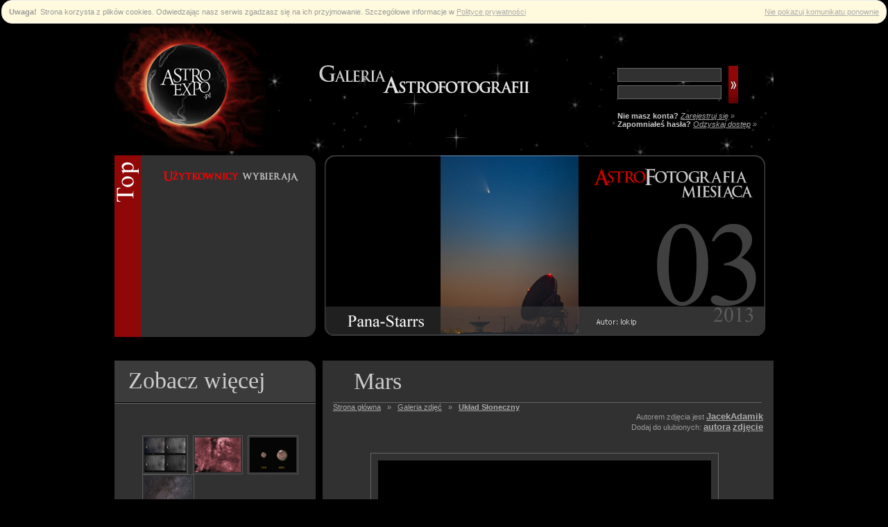

--- FILE ---
content_type: text/html
request_url: http://astroexpo.pl/?module=Photo&func=fullview&id_photo=5428
body_size: 15223
content:
 <script type="text/javascript" src="/js/cookiealert.js"></script>
<!DOCTYPE html PUBLIC "-//W3C//DTD XHTML 1.0 Strict//EN" "http://www.w3.org/TR/xhtml1/DTD/xhtml1-strict.dtd">
<html xmlns="http://www.w3.org/1999/xhtml" xml:lang="pl" lang="pl">
  <head>
    <meta http-equiv="Content-type" content="text/html; charset=UTF-8" />
    <META HTTP-EQUIV="CACHE-CONTROL" CONTENT="NO-CACHE">
    <META HTTP-EQUIV="CONTENT-LANGUAGE" CONTENT="pl">
    <META NAME="COPYRIGHT" CONTENT="&copy; 2008 AstroExpo.pl">
    <META HTTP-EQUIV="PRAGMA" CONTENT="NO-CACHE">
    <meta http-equiv="revisit-after" content="1 day"> 
    <META NAME="robots" content="index,follow"> 
    <meta lang="pl" name="description" content="Galeria Astrofotografii"
    <meta lang="pl" name="keywords" content="Planeta - Mars Newton 317/1490  Celestron NexImage Paralaktyczny astro fotografia astronomia wystawa">
    <link href="http://astroexpo.pl/themes/pdz/css/ae.css" rel="stylesheet" type="text/css">
    <link rel="shortcut icon" href="/favicon.ico" type="image/x-icon">
    <title>Planeta - Mars Newton 317/1490  Celestron NexImage Paralaktyczny</title>
  </head>
  <body>
    <div id="pageBg">
    <div>
        <center><!--<a href="http://www.astronomia.slupsk.pl/Kalendarz_2011.aspx" target="_blank"><img src="http://astroexpo.pl/themes/pdz/images/banner/baner_800_black.jpg"></a>//--></center>         
      </div>

      <div id="main">
      <div id="top">


          <div id="logo">
            <img id="logoImage" src="http://astroexpo.pl/themes/pdz/images/logo.jpg" usemap="#topMap" alt="AstroExpo.pl" />
            <map name="topMap">
              <area shape="rect" coords="10, 10, 212, 180" href="index.php" alt="AstroExpo.pl" />
            </map>
          </div> 
          <div id="bannerTop">
            <img id="bannerImage" src="http://astroexpo.pl/themes/pdz/images/banner.gif" alt="Galeria Astrofotografii" />
          </div> 

          <div id="blockU"">
              <form id="loginPanel" method="post" name="f1" action="index.php">
    <fieldset>
     <table><tr><td>
      <input class="input" name="entered_login" type="text" /><br />
      <input class="input" name="entered_password" type="password" />
     </td><td>
      <input class="submit" type="image" src="http://astroexpo.pl/themes/pdz/images/button_login.jpg" />
     </td></tr></table>
     </fieldset>
    <div><b>Nie masz konta?</b> <em><a href="?module=Rejestracja&func=regform">Zarejestruj się</a> &raquo;</em></div>
    <div><b>Zapomniałeś hasła?</b> <em><a href="?module=Haslo&func=remind">Odzyskaj dostęp</a> &raquo;</em></div>
    <input type="hidden" name="module" value="Photo">
    <input type="hidden" name="func" value="myphotolist">
    <input type="hidden" name="borderStyle" value="">
   </form>
          </div>
        </div>
        <div class="clear"></div>
        <div id="blockT1">
         <div id="left">
<div id="leftRed">
  <div id="leftBlockHeaderRed"><img src="/themes/pdz/images/users_choice.gif"></div>
  <div id="leftBlockContentRed"> 
        </div>
  <div id="leftBlockFooterRed"></div>
</div>
</div>

<div id="winner">
 <a href="index.php?module=Photo&func=halloffame"><img src="/themes/pdz/images/showcase/photomonth.jpg"></a>
</div>
        </div>
        <div class="clear"></div>
        <div id="blockT2">
         
        </div>
        <div class="clear"></div>

        <div id="content">
            <div id="left">
              <div id="leftBlock">
  <div id="leftBlockHeader">
   Zobacz więcej
  </div>
  <div id="leftBlockContent"> 
       <div class="randomPhoto">
     <ul>
     <li>
             <a href="?module=Photo&func=fullview&id_photo=1463">
          <img class="imgBorderSmall" src="uploads/photo/thumb_1463.jpg"/>
          <span></span></a>
     
             <a href="?module=Photo&func=fullview&id_photo=395">
          <img class="imgBorderSmall" src="uploads/photo/thumb_395.jpg"/>
          <span></span></a>
     
             <a href="?module=Photo&func=fullview&id_photo=4452">
          <img class="imgBorderSmall" src="uploads/photo/thumb_4452.jpg"/>
          <span></span></a>
     
             <a href="?module=Photo&func=fullview&id_photo=3178">
          <img class="imgBorderSmall" src="uploads/photo/thumb_3178.jpg"/>
          <span></span></a>
     
          </li>	
    </ul>
    </div>


  </div>
</div><div id="leftBlock">
  <div id="leftBlockHeader">
   Komentarze
  </div>
  <div id="leftBlockContent"> 
       <ul class="newComments">
          <li>
        <a href="?module=Photo&func=fullview&id_photo=5467">
          <img class="imgBorderSmall" src="uploads/photo/thumb_5467.jpg"/>
          <span>Fajna fotka, ale jakby trochę nie ostra, plejady zresztą też ?</span></a>
     </li>
          <li>
        <a href="?module=Photo&func=fullview&id_photo=5452">
          <img class="imgBorderSmall" src="uploads/photo/thumb_5452.jpg"/>
          <span>Fajna galaktyczka</span></a>
     </li>
          <li>
        <a href="?module=Photo&func=fullview&id_photo=5367">
          <img class="imgBorderSmall" src="uploads/photo/thumb_5367.jpg"/>
          <span>Wiem jaki jest powód podwójnego spajka. Chyba w tym roku to zrobię</span></a>
     </li>
          <li>
        <a href="?module=Photo&func=fullview&id_photo=5383">
          <img class="imgBorderSmall" src="uploads/photo/thumb_5383.jpg"/>
          <span>Fajny fajny taki "mięciutki" :) Podoba mi się.</span></a>
     </li>
     	
    </ul>


  </div>
</div><div id="leftBlock">
  <div id="leftBlockHeader">
   Galeria
  </div>
  <div id="leftBlockContent"> 
       <ul class="menu">
    <li><a href="?module=Photo&func=bycategory&category=1">Droga mleczna</a></li>
    <li><a href="?module=Photo&func=bycategory&category=2">Galaktyki</a></li>
    <li><a href="?module=Photo&func=bycategory&category=3">Gromady kuliste</a></li>
    <li><a href="?module=Photo&func=bycategory&category=4">Gromady otwarte</a></li>
    <li><a href="?module=Photo&func=bycategory&category=5">Gwiazdy</a></li>
    <li><a href="?module=Photo&func=bycategory&category=6">Komety</a></li>
    <li><a href="?module=Photo&func=bycategory&category=7">Mgławice</a></li>
    <li><a href="?module=Photo&func=bycategory&category=11">Szerokie ujęcie</a></li>
    <li><a href="?module=Photo&func=bycategory&category=8">Układ Słoneczny</a></li>
    <li><a href="?module=Photo&func=bycategory&category=10">Zjawiska</a></li>
        <li><a href="?module=Photo&func=bycategory">wszystkie &raquo;</a></li>
    </ul>
    
    <div id="searchCriteria">
    <form action='index.php' method="get"">
    <div id='searchPhotoButton'><input type='image' src="themes/pdz/images/searchphotobutton.jpg"></div>
    Obiekt:<br>
    <select name="selected_object" class="photosearch">
<option label=" " value="0"> </option>
<option label="Abell1656" value="465">Abell1656</option>
<option label="Barnard 142 i 143" value="516">Barnard 142 i 143</option>
<option label="Burza" value="468">Burza</option>
<option label="Ced214" value="699">Ced214</option>
<option label="Chmura" value="701">Chmura</option>
<option label="Collinder 339" value="667">Collinder 339</option>
<option label="Cr399" value="503">Cr399</option>
<option label="Discovery" value="652">Discovery</option>
<option label="Droga Mleczna" value="453">Droga Mleczna</option>
<option label="Endeavour" value="635">Endeavour</option>
<option label="Gamma Cygni" value="664">Gamma Cygni</option>
<option label="Gwiazda-Albireo" value="467">Gwiazda-Albireo</option>
<option label="Gwiazda-Arktur" value="614">Gwiazda-Arktur</option>
<option label="Gwiazda-Capella" value="454">Gwiazda-Capella</option>
<option label="Gwiazda-Chi Cyg" value="463">Gwiazda-Chi Cyg</option>
<option label="Gwiazda-Polarna" value="489">Gwiazda-Polarna</option>
<option label="Gwiazda-Sadr" value="491">Gwiazda-Sadr</option>
<option label="Gwiazda-Wega" value="629">Gwiazda-Wega</option>
<option label="Gwiazdozbiory zimowe" value="606">Gwiazdozbiory zimowe</option>
<option label="Gwiazdozbiór-Byk" value="589">Gwiazdozbiór-Byk</option>
<option label="Gwiazdozbiór-Cefeusz" value="522">Gwiazdozbiór-Cefeusz</option>
<option label="Gwiazdozbiór-Crux" value="470">Gwiazdozbiór-Crux</option>
<option label="Gwiazdozbiór-Kasiopea" value="558">Gwiazdozbiór-Kasiopea</option>
<option label="Gwiazdozbiór-Lew" value="676">Gwiazdozbiór-Lew</option>
<option label="Gwiazdozbiór-Lisek" value="523">Gwiazdozbiór-Lisek</option>
<option label="Gwiazdozbiór-Lutnia" value="512">Gwiazdozbiór-Lutnia</option>
<option label="Gwiazdozbiór-Łabędź" value="449">Gwiazdozbiór-Łabędź</option>
<option label="Gwiazdozbiór-Orion" value="448">Gwiazdozbiór-Orion</option>
<option label="Gwiazdozbiór-Perseusz" value="562">Gwiazdozbiór-Perseusz</option>
<option label="Gwiazdozbiór-Skorpion" value="547">Gwiazdozbiór-Skorpion</option>
<option label="Gwiazdozbiór-Strzelec" value="508">Gwiazdozbiór-Strzelec</option>
<option label="Gwiazdozbiór-Wielka Niedźwiedzic" value="518">Gwiazdozbiór-Wielka Niedźwiedzic</option>
<option label="Gwiazdozbiór-Wielki Pies" value="587">Gwiazdozbiór-Wielki Pies</option>
<option label="Gwiazdy" value="609">Gwiazdy</option>
<option label="Halo słoneczne" value="702">Halo słoneczne</option>
<option label="Hiady" value="578">Hiady</option>
<option label="IC1318" value="498">IC1318</option>
<option label="IC1396-Elephant Trunk" value="2">IC1396-Elephant Trunk</option>
<option label="IC1613" value="3">IC1613</option>
<option label="IC1795" value="661">IC1795</option>
<option label="IC1805-Heart Nebula" value="4">IC1805-Heart Nebula</option>
<option label="IC1805-IC1848" value="441">IC1805-IC1848</option>
<option label="IC1848-Soul Nebula" value="5">IC1848-Soul Nebula</option>
<option label="IC2118" value="612">IC2118</option>
<option label="IC342" value="13">IC342</option>
<option label="IC348" value="14">IC348</option>
<option label="IC405" value="551">IC405</option>
<option label="IC410" value="688">IC410</option>
<option label="IC417" value="16">IC417</option>
<option label="IC434-Horsehead Nebula" value="17">IC434-Horsehead Nebula</option>
<option label="IC443" value="18">IC443</option>
<option label="IC5070" value="497">IC5070</option>
<option label="IC5146-Cocoon Nebula" value="22">IC5146-Cocoon Nebula</option>
<option label="IC59-Gamma Cas Nebula" value="24">IC59-Gamma Cas Nebula</option>
<option label="IC63" value="25">IC63</option>
<option label="Inne" value="524">Inne</option>
<option label="Iridium" value="507">Iridium</option>
<option label="ISS" value="486">ISS</option>
<option label="ISS &amp; Atlantis" value="683">ISS &amp; Atlantis</option>
<option label="ISS &amp; ATV" value="536">ISS &amp; ATV</option>
<option label="ISS &amp; ENDEAVOUR" value="567">ISS &amp; ENDEAVOUR</option>
<option label="Jowisz i Merkury" value="592">Jowisz i Merkury</option>
<option label="Jowisz i Wenus" value="568">Jowisz i Wenus</option>
<option label="Kometa 17P/Holmes" value="447">Kometa 17P/Holmes</option>
<option label="Kometa 73P/Schwassmann-Wachmann" value="444">Kometa 73P/Schwassmann-Wachmann</option>
<option label="Kometa C/2004 Q2 Machholz" value="459">Kometa C/2004 Q2 Machholz</option>
<option label="Kometa C/2006 M4-Swan" value="445">Kometa C/2006 M4-Swan</option>
<option label="Kometa C/2006 P1 McNaught " value="458">Kometa C/2006 P1 McNaught </option>
<option label="Kometa C/2006 V Z 13" value="462">Kometa C/2006 V Z 13</option>
<option label="Kometa C/2007 N3 Lulin" value="600">Kometa C/2007 N3 Lulin</option>
<option label="Kometa Hale-Bopp" value="607">Kometa Hale-Bopp</option>
<option label="Kometa Ikea-Zhang" value="608">Kometa Ikea-Zhang</option>
<option label="Księżyc" value="439">Księżyc</option>
<option label="Księżyc - zaćmienie" value="546">Księżyc - zaćmienie</option>
<option label="Księżyc i Jowisz" value="495">Księżyc i Jowisz</option>
<option label="Księżyc i M44" value="492">Księżyc i M44</option>
<option label="Księżyc i M45" value="554">Księżyc i M45</option>
<option label="Księżyc i Mars" value="474">Księżyc i Mars</option>
<option label="Księżyc i Merkury" value="566">Księżyc i Merkury</option>
<option label="Księżyc i samolot" value="526">Księżyc i samolot</option>
<option label="Księżyc i Saturn" value="471">Księżyc i Saturn</option>
<option label="Księżyc i Wenus" value="519">Księżyc i Wenus</option>
<option label="Księżyc, Jowisz i Merkury" value="570">Księżyc, Jowisz i Merkury</option>
<option label="Księżyc, Merkury i M45" value="622">Księżyc, Merkury i M45</option>
<option label="Księżyc, Wenus i Jowisz" value="569">Księżyc, Wenus i Jowisz</option>
<option label="Księżyc, Wenus i Merkury" value="710">Księżyc, Wenus i Merkury</option>
<option label="Kwazar QSO 0957+561" value="487">Kwazar QSO 0957+561</option>
<option label="LDN 1620" value="479">LDN 1620</option>
<option label="Leo Triplett - M65, M66, NGC3628" value="476">Leo Triplett - M65, M66, NGC3628</option>
<option label="Łuki Gwiazd" value="525">Łuki Gwiazd</option>
<option label="M1-Crab Nebula" value="46">M1-Crab Nebula</option>
<option label="M10" value="26">M10</option>
<option label="M100" value="27">M100</option>
<option label="M101" value="28">M101</option>
<option label="M104-Sombrero Galaxy" value="30">M104-Sombrero Galaxy</option>
<option label="M105" value="31">M105</option>
<option label="M106" value="32">M106</option>
<option label="M108" value="34">M108</option>
<option label="M109" value="35">M109</option>
<option label="M11-Wild Duck" value="37">M11-Wild Duck</option>
<option label="M110" value="36">M110</option>
<option label="M12" value="38">M12</option>
<option label="M13-Great Cluster in Hercules" value="39">M13-Great Cluster in Hercules</option>
<option label="M15" value="41">M15</option>
<option label="M16-Eagle Nebula" value="42">M16-Eagle Nebula</option>
<option label="M17-Omega Nebula" value="43">M17-Omega Nebula</option>
<option label="M2" value="47">M2</option>
<option label="M20-Trifid Nebula" value="48">M20-Trifid Nebula</option>
<option label="M22" value="50">M22</option>
<option label="M27-Dumbbell Nebula" value="55">M27-Dumbbell Nebula</option>
<option label="M3" value="58">M3</option>
<option label="M3, M5, M13, M92" value="627">M3, M5, M13, M92</option>
<option label="M31-Andromeda Galaxy" value="60">M31-Andromeda Galaxy</option>
<option label="M33-Triangulum Galaxy" value="62">M33-Triangulum Galaxy</option>
<option label="M34" value="63">M34</option>
<option label="M35" value="64">M35</option>
<option label="M37" value="66">M37</option>
<option label="M38" value="67">M38</option>
<option label="M39" value="68">M39</option>
<option label="M42 i IC434" value="460">M42 i IC434</option>
<option label="M42-Great Nebula in Orion" value="71">M42-Great Nebula in Orion</option>
<option label="M44" value="73">M44</option>
<option label="M45-Pleiades" value="74">M45-Pleiades</option>
<option label="M47" value="76">M47</option>
<option label="M5" value="79">M5</option>
<option label="M51-Whirlpool Galaxy" value="81">M51-Whirlpool Galaxy</option>
<option label="M52" value="82">M52</option>
<option label="M53" value="83">M53</option>
<option label="M56" value="86">M56</option>
<option label="M57-Ring Nebula" value="87">M57-Ring Nebula</option>
<option label="M63-Sunflower Galaxy" value="93">M63-Sunflower Galaxy</option>
<option label="M64-Blackeye Galaxy " value="94">M64-Blackeye Galaxy </option>
<option label="M65" value="95">M65</option>
<option label="M67" value="97">M67</option>
<option label="M71" value="103">M71</option>
<option label="M76-Little Dumbbell" value="108">M76-Little Dumbbell</option>
<option label="M78" value="110">M78</option>
<option label="M8 + M20" value="527">M8 + M20</option>
<option label="M8-Lagoon Nebula" value="122">M8-Lagoon Nebula</option>
<option label="M81" value="690">M81</option>
<option label="M81 &amp; M82" value="450">M81 &amp; M82</option>
<option label="M81-Bode&#039;s Nebula" value="113">M81-Bode&#039;s Nebula</option>
<option label="M82" value="114">M82</option>
<option label="M92" value="126">M92</option>
<option label="M94" value="128">M94</option>
<option label="M95, M96" value="611">M95, M96</option>
<option label="M96" value="130">M96</option>
<option label="M97-Owl Nebula" value="131">M97-Owl Nebula</option>
<option label="Markarian Chain" value="490">Markarian Chain</option>
<option label="Mars, Wenus i NLC" value="643">Mars, Wenus i NLC</option>
<option label="Melotte 15" value="456">Melotte 15</option>
<option label="Merkury i M45" value="542">Merkury i M45</option>
<option label="Meteory" value="511">Meteory</option>
<option label="NGC 2261" value="483">NGC 2261</option>
<option label="NGC 6820" value="678">NGC 6820</option>
<option label="NGC 7762 i NGC 7822" value="482">NGC 7762 i NGC 7822</option>
<option label="NGC104" value="533">NGC104</option>
<option label="NGC1499-California Nebula" value="151">NGC1499-California Nebula</option>
<option label="NGC2024-Flame nebula" value="184">NGC2024-Flame nebula</option>
<option label="NGC2070" value="532">NGC2070</option>
<option label="NGC2174" value="422">NGC2174</option>
<option label="NGC2175" value="188">NGC2175</option>
<option label="NGC2237-Rosette" value="190">NGC2237-Rosette</option>
<option label="NGC2264-Christmas Tree" value="193">NGC2264-Christmas Tree</option>
<option label="NGC281-Pacman" value="222">NGC281-Pacman</option>
<option label="NGC2903" value="225">NGC2903</option>
<option label="NGC3718" value="620">NGC3718</option>
<option label="NGC4565" value="263">NGC4565</option>
<option label="NGC457" value="264">NGC457</option>
<option label="NGC4631" value="267">NGC4631</option>
<option label="NGC4725" value="272">NGC4725</option>
<option label="NGC5128" value="281">NGC5128</option>
<option label="NGC5139-Omega Centauri" value="282">NGC5139-Omega Centauri</option>
<option label="NGC5907" value="294">NGC5907</option>
<option label="NGC6633" value="355">NGC6633</option>
<option label="NGC6781" value="367">NGC6781</option>
<option label="NGC6826-Blinking planetary" value="374">NGC6826-Blinking planetary</option>
<option label="NGC6888" value="550">NGC6888</option>
<option label="NGC6946" value="384">NGC6946</option>
<option label="NGC6960-Crescend" value="385">NGC6960-Crescend</option>
<option label="NGC6960+6992" value="543">NGC6960+6992</option>
<option label="NGC6990-Veil" value="386">NGC6990-Veil</option>
<option label="NGC6992-Network Nebula" value="387">NGC6992-Network Nebula</option>
<option label="NGC7000-North America Nebula" value="388">NGC7000-North America Nebula</option>
<option label="NGC7008" value="389">NGC7008</option>
<option label="NGC7009-Saturn Nebula" value="390">NGC7009-Saturn Nebula</option>
<option label="NGC7023" value="391">NGC7023</option>
<option label="NGC7048" value="674">NGC7048</option>
<option label="NGC7293-Helix Nebula" value="397">NGC7293-Helix Nebula</option>
<option label="NGC7331" value="398">NGC7331</option>
<option label="NGC7380" value="399">NGC7380</option>
<option label="NGC7635-Bubble Nebula" value="401">NGC7635-Bubble Nebula</option>
<option label="NGC7662-Blue Snowball" value="402">NGC7662-Blue Snowball</option>
<option label="NGC869/NGC884-Double Cluster" value="407">NGC869/NGC884-Double Cluster</option>
<option label="NGC891" value="530">NGC891</option>
<option label="Niebo " value="535">Niebo </option>
<option label="Obłoki srebrzyste" value="544">Obłoki srebrzyste</option>
<option label="Planeta - Jowisz" value="509">Planeta - Jowisz</option>
<option label="Planeta - Mars" value="654">Planeta - Mars</option>
<option label="Planeta - Mars &amp; Saturn" value="514">Planeta - Mars &amp; Saturn</option>
<option label="Planeta - Merkury" value="455">Planeta - Merkury</option>
<option label="Planeta - Neptun" value="640">Planeta - Neptun</option>
<option label="Planeta - Saturn" value="466">Planeta - Saturn</option>
<option label="Planeta - Uran" value="575">Planeta - Uran</option>
<option label="Planeta - Wenus" value="588">Planeta - Wenus</option>
<option label="Planeta - Wenus i Merkury" value="707">Planeta - Wenus i Merkury</option>
<option label="Planeta karłowata 2003 UB313" value="485">Planeta karłowata 2003 UB313</option>
<option label="Satellites" value="670">Satellites</option>
<option label="Sh-2 157" value="481">Sh-2 157</option>
<option label="Sh2-155" value="541">Sh2-155</option>
<option label="SH2-171" value="414">SH2-171</option>
<option label="Shenzhou VI" value="484">Shenzhou VI</option>
<option label="Simeis 147 (SH2-240)" value="480">Simeis 147 (SH2-240)</option>
<option label="Słońce" value="461">Słońce</option>
<option label="Słońce - Zaćmienie" value="517">Słońce - Zaćmienie</option>
<option label="Słońce i Merkury" value="475">Słońce i Merkury</option>
<option label="Słońce i Wenus" value="469">Słońce i Wenus</option>
<option label="Słońce poboczne" value="442">Słońce poboczne</option>
<option label="Tęcza" value="556">Tęcza</option>
<option label="Układ Słoneczny" value="634">Układ Słoneczny</option>
<option label="VDB 141" value="665">VDB 141</option>
<option label="VDB142" value="464">VDB142</option>
<option label="VDB152" value="446">VDB152</option>
<option label="Virgo Cluster" value="618">Virgo Cluster</option>
<option label="Wenus i M45" value="472">Wenus i M45</option>
<option label="Zorza Polarna" value="528">Zorza Polarna</option>
<option label="Zorza wulkaniczna " value="693">Zorza wulkaniczna </option>
</select>

    <br>
    Teleskop:<br>
    <select name="selected_teleskop" class="photosearch">
<option label=" " value="0"> </option>
<option label="10&quot; f5 Newton" value="1">10&quot; f5 Newton</option>
<option label="200mm 5.6" value="139">200mm 5.6</option>
<option label="Alamak 150/1500 " value="493">Alamak 150/1500 </option>
<option label="Aparat cyfrowy" value="442">Aparat cyfrowy</option>
<option label="ASA 12&#039; F3.8" value="2">ASA 12&#039; F3.8</option>
<option label="Astrokrak 6&quot;" value="422">Astrokrak 6&quot;</option>
<option label="Astrosib 250" value="412">Astrosib 250</option>
<option label="AstroTech A&amp;M RC 10&quot; " value="460">AstroTech A&amp;M RC 10&quot; </option>
<option label="AstroTech AT66ED 66mm" value="148">AstroTech AT66ED 66mm</option>
<option label="AstroTech AT80ED 80mm" value="145">AstroTech AT80ED 80mm</option>
<option label="ATM 50/180" value="185">ATM 50/180</option>
<option label="BAJ/ Newton 400 mm" value="394">BAJ/ Newton 400 mm</option>
<option label="BK1206" value="483">BK1206</option>
<option label="Brak" value="115">Brak</option>
<option label="Bresser 1200/127" value="4">Bresser 1200/127</option>
<option label="Bresser 130/1000N" value="351">Bresser 130/1000N</option>
<option label="Bresser Messier 152/760 Petzwal" value="515">Bresser Messier 152/760 Petzwal</option>
<option label="Bresser N-150" value="366">Bresser N-150</option>
<option label="Bresser Pegasus 130" value="7">Bresser Pegasus 130</option>
<option label="Canon EF 17-40/4.0 L" value="156">Canon EF 17-40/4.0 L</option>
<option label="Canon EF 200mm F/2.8L II USM" value="341">Canon EF 200mm F/2.8L II USM</option>
<option label="Canon EF 28-200" value="480">Canon EF 28-200</option>
<option label="Canon EF 28-80/3,5" value="234">Canon EF 28-80/3,5</option>
<option label="Canon EF 50/1,4" value="124">Canon EF 50/1,4</option>
<option label="Canon EF 55-250" value="520">Canon EF 55-250</option>
<option label="Canon EF 70-200 /4 IS" value="312">Canon EF 70-200 /4 IS</option>
<option label="Canon EF 70-200/2.8L" value="153">Canon EF 70-200/2.8L</option>
<option label="Canon EF 70-200/4L" value="9">Canon EF 70-200/4L</option>
<option label="Canon EF 75-300 4-5.6" value="324">Canon EF 75-300 4-5.6</option>
<option label="Canon EF 85/1.8" value="168">Canon EF 85/1.8</option>
<option label="Canon EF100/2,8 Macro" value="126">Canon EF100/2,8 Macro</option>
<option label="Canon EF300F4+EF1.4X" value="499">Canon EF300F4+EF1.4X</option>
<option label="Canon EFS 10-22 / 3.5 - 4.5 USM" value="354">Canon EFS 10-22 / 3.5 - 4.5 USM</option>
<option label="Canon EFS 18-55 KIT" value="214">Canon EFS 18-55 KIT</option>
<option label="Canon EFS 55/250 IS" value="532">Canon EFS 55/250 IS</option>
<option label="Canon EFS18-55" value="349">Canon EFS18-55</option>
<option label="Canon IS 17-55/2,8" value="203">Canon IS 17-55/2,8</option>
<option label="Canon IS 17-85" value="144">Canon IS 17-85</option>
<option label="Celestron 80ED" value="12">Celestron 80ED</option>
<option label="Celestron AstroMaster 114EQ" value="456">Celestron AstroMaster 114EQ</option>
<option label="Celestron AstroMaster 130EQ" value="445">Celestron AstroMaster 130EQ</option>
<option label="Celestron C6N" value="14">Celestron C6N</option>
<option label="Celestron C8N" value="15">Celestron C8N</option>
<option label="Celestron Nextar 4 " value="478">Celestron Nextar 4 </option>
<option label="Celestron Powerseeker 114EQ" value="278">Celestron Powerseeker 114EQ</option>
<option label="Celestron SCT 8&quot;" value="334">Celestron SCT 8&quot;</option>
<option label="Coronado PST" value="16">Coronado PST</option>
<option label="Falcon 500mm f/6.3" value="469">Falcon 500mm f/6.3</option>
<option label="Faulkes Telescope - Hawaje" value="400">Faulkes Telescope - Hawaje</option>
<option label="Flektogon Zeiss 35/2.4" value="19">Flektogon Zeiss 35/2.4</option>
<option label="Helios 44M-4" value="271">Helios 44M-4</option>
<option label="Intes Mak 6&quot;" value="20">Intes Mak 6&quot;</option>
<option label="Jupiter 135/3.5 MC" value="158">Jupiter 135/3.5 MC</option>
<option label="Jupiter 135/4" value="162">Jupiter 135/4</option>
<option label="Jupiter 200/4" value="22">Jupiter 200/4</option>
<option label="Jupiter 21M 4/200" value="202">Jupiter 21M 4/200</option>
<option label="Kiev 6, Wolna 80mm" value="110">Kiev 6, Wolna 80mm</option>
<option label="Leica" value="266">Leica</option>
<option label="MAF 28-75/2.8" value="232">MAF 28-75/2.8</option>
<option label="MAK 127/1540" value="386">MAK 127/1540</option>
<option label="Mak 150/2700" value="315">Mak 150/2700</option>
<option label="Mak 182/2700" value="473">Mak 182/2700</option>
<option label="Mak150/1800" value="533">Mak150/1800</option>
<option label="Maksutow 90mm f/5,6" value="342">Maksutow 90mm f/5,6</option>
<option label="Mamiya standard 90mm" value="109">Mamiya standard 90mm</option>
<option label="Meade ETX125" value="24">Meade ETX125</option>
<option label="Meade LX 200 10&quot;" value="26">Meade LX 200 10&quot;</option>
<option label="Meade LX200 8&quot;" value="286">Meade LX200 8&quot;</option>
<option label="MESSIER R-152S" value="512">MESSIER R-152S</option>
<option label="Messier R127S" value="233">Messier R127S</option>
<option label="Mir 1-B" value="238">Mir 1-B</option>
<option label="Mizar 110" value="378">Mizar 110</option>
<option label="MTO 11CA 1000/10" value="34">MTO 11CA 1000/10</option>
<option label="MTO ZM-5A 8/500" value="129">MTO ZM-5A 8/500</option>
<option label="Newton 185/900" value="475">Newton 185/900</option>
<option label="Newton 200/1000" value="319">Newton 200/1000</option>
<option label="Newton 200/2000" value="179">Newton 200/2000</option>
<option label="Newton 205/1158mm" value="431">Newton 205/1158mm</option>
<option label="Newton 235/1200" value="513">Newton 235/1200</option>
<option label="Newton 250/1250" value="140">Newton 250/1250</option>
<option label="Newton 317/1490 " value="184">Newton 317/1490 </option>
<option label="Newton 500/2350" value="133">Newton 500/2350</option>
<option label="Nikkor 18-105mm ED" value="327">Nikkor 18-105mm ED</option>
<option label="Nikkor 18-200 ED" value="391">Nikkor 18-200 ED</option>
<option label="Nikkor 18-55mm ED KIT" value="36">Nikkor 18-55mm ED KIT</option>
<option label="Nikkor 18-70 DX" value="279">Nikkor 18-70 DX</option>
<option label="Nikkor 180 ED" value="37">Nikkor 180 ED</option>
<option label="Nikkor 180mm 2.8 AF ED" value="528">Nikkor 180mm 2.8 AF ED</option>
<option label="Nikkor 24-70 AF-S/2.8" value="340">Nikkor 24-70 AF-S/2.8</option>
<option label="Nikkor 28-105" value="298">Nikkor 28-105</option>
<option label="nikkor 35mm/2.0" value="523">nikkor 35mm/2.0</option>
<option label="Nikkor 50mm/1,8 " value="125">Nikkor 50mm/1,8 </option>
<option label="Nikkor 55-200 ED" value="388">Nikkor 55-200 ED</option>
<option label="Nikkor 70-300" value="508">Nikkor 70-300</option>
<option label="Nikkor 85mm 1.8 AF ED" value="529">Nikkor 85mm 1.8 AF ED</option>
<option label="Nikkor AF 50/1.4 D" value="447">Nikkor AF 50/1.4 D</option>
<option label="Nikkor zoom ED 8.9-71.2 mm" value="302">Nikkor zoom ED 8.9-71.2 mm</option>
<option label="Obiektyw kompaktu" value="163">Obiektyw kompaktu</option>
<option label="Obiektyw Nikon" value="336">Obiektyw Nikon</option>
<option label="Olympus 14-45mm (28-90mm)" value="161">Olympus 14-45mm (28-90mm)</option>
<option label="Olympus 70-300 (140-600)" value="389">Olympus 70-300 (140-600)</option>
<option label="Olympus ED 14-42mm " value="458">Olympus ED 14-42mm </option>
<option label="Olympus SP550UZ" value="377">Olympus SP550UZ</option>
<option label="Orion 120ED" value="41">Orion 120ED</option>
<option label="Orion 80ED" value="42">Orion 80ED</option>
<option label="Orion Sky View  Mak 127" value="43">Orion Sky View  Mak 127</option>
<option label="Orion UK AG12" value="434">Orion UK AG12</option>
<option label="Pancolar 50/1.8" value="199">Pancolar 50/1.8</option>
<option label="Peleng 8/3.5 Rybie Oko" value="44">Peleng 8/3.5 Rybie Oko</option>
<option label="Pentacon 135/2,8" value="157">Pentacon 135/2,8</option>
<option label="Pentacon 135/4" value="370">Pentacon 135/4</option>
<option label="Pentacon 200/4" value="46">Pentacon 200/4</option>
<option label="Pentacon 4/300" value="47">Pentacon 4/300</option>
<option label="Pentacon 50/1.8" value="48">Pentacon 50/1.8</option>
<option label="Pentacon MC 135/2.8" value="49">Pentacon MC 135/2.8</option>
<option label="Pentacon MC 29/2.8" value="495">Pentacon MC 29/2.8</option>
<option label="Pentax FA 35/2" value="428">Pentax FA 35/2</option>
<option label="PS S2 IS" value="267">PS S2 IS</option>
<option label="Refraktor 60/415" value="152">Refraktor 60/415</option>
<option label="Refraktor 80/1000" value="435">Refraktor 80/1000</option>
<option label="Rubinar 1000/10" value="52">Rubinar 1000/10</option>
<option label="Rubinar 300/4.5" value="53">Rubinar 300/4.5</option>
<option label="Rubinar 500/5.6" value="54">Rubinar 500/5.6</option>
<option label="SCT 8&quot;" value="339">SCT 8&quot;</option>
<option label="Sigma 1.4 30mm" value="369">Sigma 1.4 30mm</option>
<option label="Sigma 1.4 50 mm" value="310">Sigma 1.4 50 mm</option>
<option label="Sigma 10-20" value="240">Sigma 10-20</option>
<option label="Sigma 120-400 APO" value="380">Sigma 120-400 APO</option>
<option label="Sigma 15-30/3.5-4.5" value="518">Sigma 15-30/3.5-4.5</option>
<option label="Sigma 17-70" value="165">Sigma 17-70</option>
<option label="Sigma 170-500 APO" value="280">Sigma 170-500 APO</option>
<option label="Sigma 18-125" value="219">Sigma 18-125</option>
<option label="Sigma 18-200" value="55">Sigma 18-200</option>
<option label="Sigma 300mm/2.8" value="379">Sigma 300mm/2.8</option>
<option label="Sigma 70-300 APO" value="114">Sigma 70-300 APO</option>
<option label="Sky Watcher 100ED" value="57">Sky Watcher 100ED</option>
<option label="Sky Watcher 102/1000" value="58">Sky Watcher 102/1000</option>
<option label="Sky Watcher 110ED " value="485">Sky Watcher 110ED </option>
<option label="Sky Watcher 120ED" value="59">Sky Watcher 120ED</option>
<option label="Sky Watcher 127 Mak" value="60">Sky Watcher 127 Mak</option>
<option label="Sky Watcher 130/650" value="222">Sky Watcher 130/650</option>
<option label="Sky watcher 130/900" value="273">Sky watcher 130/900</option>
<option label="Sky Watcher 150/1000" value="348">Sky Watcher 150/1000</option>
<option label="Sky Watcher 150/750" value="61">Sky Watcher 150/750</option>
<option label="Sky Watcher 200/1000" value="118">Sky Watcher 200/1000</option>
<option label="Sky Watcher 250/1200" value="142">Sky Watcher 250/1200</option>
<option label="Sky Watcher 80/400" value="477">Sky Watcher 80/400</option>
<option label="Sky Watcher 80ED" value="62">Sky Watcher 80ED</option>
<option label="Sky Watcher Mak 150" value="63">Sky Watcher Mak 150</option>
<option label="Sky Watcher MAK 90" value="64">Sky Watcher MAK 90</option>
<option label="Sky Watcher SP102 maksutov" value="65">Sky Watcher SP102 maksutov</option>
<option label="Sky Watcher Synta 10&quot;" value="66">Sky Watcher Synta 10&quot;</option>
<option label="Sky Watcher Synta 12&quot;" value="323">Sky Watcher Synta 12&quot;</option>
<option label="Sky Watcher Synta 6&quot;" value="361">Sky Watcher Synta 6&quot;</option>
<option label="Sky Watcher Synta 70/500" value="151">Sky Watcher Synta 70/500</option>
<option label="Sky Watcher Synta 8&quot;" value="67">Sky Watcher Synta 8&quot;</option>
<option label="Sky-watcher 76/700" value="208">Sky-watcher 76/700</option>
<option label="Skylux 70/700" value="68">Skylux 70/700</option>
<option label="Soligor 600/8" value="212">Soligor 600/8</option>
<option label="Soligor MT750" value="69">Soligor MT750</option>
<option label="Soligor MT800" value="70">Soligor MT800</option>
<option label="Sonnar 2,8/180" value="198">Sonnar 2,8/180</option>
<option label="Sony alfa 350" value="498">Sony alfa 350</option>
<option label="Stellarvue 80S LOMO" value="333">Stellarvue 80S LOMO</option>
<option label="Stellarvue NightHawk 80ED" value="289">Stellarvue NightHawk 80ED</option>
<option label="Super Takumar 1:1.4/50" value="221">Super Takumar 1:1.4/50</option>
<option label="SW 80/400" value="457">SW 80/400</option>
<option label="Tair 300/4.5" value="74">Tair 300/4.5</option>
<option label="Takahashi 128FS" value="77">Takahashi 128FS</option>
<option label="Takahashi FS60C" value="79">Takahashi FS60C</option>
<option label="Takahashi FSQ 106" value="80">Takahashi FSQ 106</option>
<option label="Takahashi Mewlon 180" value="81">Takahashi Mewlon 180</option>
<option label="Takahashi Mewlon 210" value="82">Takahashi Mewlon 210</option>
<option label="Takahashi Sky90" value="244">Takahashi Sky90</option>
<option label="Takahashi TOA 130/ reduktor" value="83">Takahashi TOA 130/ reduktor</option>
<option label="Takahashi TOA-150/F5.5" value="368">Takahashi TOA-150/F5.5</option>
<option label="Takahashi TOA130" value="84">Takahashi TOA130</option>
<option label="Takahashi TSA-102S" value="471">Takahashi TSA-102S</option>
<option label="TAŁ 1" value="303">TAŁ 1</option>
<option label="Tał 100RS" value="85">Tał 100RS</option>
<option label="Tał 150" value="86">Tał 150</option>
<option label="Tamron 17-35" value="453">Tamron 17-35</option>
<option label="Tamron 17-50/2.8" value="237">Tamron 17-50/2.8</option>
<option label="Tamron 28-75/2,8" value="409">Tamron 28-75/2,8</option>
<option label="Tamron 55-200" value="385">Tamron 55-200</option>
<option label="Tamron 70-300/4-5.6" value="235">Tamron 70-300/4-5.6</option>
<option label="Tamron 90/2.8" value="352">Tamron 90/2.8</option>
<option label="Taurus 410 " value="257">Taurus 410 </option>
<option label="TEC 140" value="236">TEC 140</option>
<option label="Telefon komórkowy" value="398">Telefon komórkowy</option>
<option label="Teleskop fotometryczny 60cm" value="247">Teleskop fotometryczny 60cm</option>
<option label="TMB 130" value="250">TMB 130</option>
<option label="TMB 6.2/105" value="288">TMB 6.2/105</option>
<option label="Tokina 28-70 f/2,8" value="358">Tokina 28-70 f/2,8</option>
<option label="Tokina 400/6,3" value="155">Tokina 400/6,3</option>
<option label="Tokina ATX 12-24/4" value="147">Tokina ATX 12-24/4</option>
<option label="Tuba optyczna S/C 10&quot;" value="89">Tuba optyczna S/C 10&quot;</option>
<option label="Uniwersał 150/800" value="192">Uniwersał 150/800</option>
<option label="Uniwersał C 200/3500" value="90">Uniwersał C 200/3500</option>
<option label="Vivitar 19-35 2,4-4,5" value="146">Vivitar 19-35 2,4-4,5</option>
<option label="Vivitar 2,5/28" value="216">Vivitar 2,5/28</option>
<option label="Vivitar 200 mm" value="213">Vivitar 200 mm</option>
<option label="Vivitar 300/4.5" value="372">Vivitar 300/4.5</option>
<option label="William Optics Megraz II 80/555" value="488">William Optics Megraz II 80/555</option>
<option label="William Optics ZenithStar 66mm SD Apo" value="94">William Optics ZenithStar 66mm SD Apo</option>
<option label="Zeiss 1000/5.6 " value="95">Zeiss 1000/5.6 </option>
<option label="Zeiss 80/840 semiapo" value="154">Zeiss 80/840 semiapo</option>
<option label="Zeiss Cassegrain - około  200/3000" value="149">Zeiss Cassegrain - około  200/3000</option>
<option label="Zeiss Sonnar 135/3.5" value="98">Zeiss Sonnar 135/3.5</option>
<option label="Zeiss Sonnar 180/2.8" value="99">Zeiss Sonnar 180/2.8</option>
<option label="Zeiss Sonnar 200/2.8 " value="100">Zeiss Sonnar 200/2.8 </option>
<option label="Zeiss Sonnar 300/4" value="101">Zeiss Sonnar 300/4</option>
<option label="Zenitar 16/2.8 Rybie Oko" value="102">Zenitar 16/2.8 Rybie Oko</option>
<option label="Zodiak 8B 30/3.5 Rybie Oko" value="105">Zodiak 8B 30/3.5 Rybie Oko</option>
<option label="ZUIKO DIGITAL 12-60 / 2,8-4 SWD" value="356">ZUIKO DIGITAL 12-60 / 2,8-4 SWD</option>
</select>

    <br>
    Detektor:<br>
    <select name="selected_detektor" class="photosearch">
<option label=" " value="0"> </option>
<option label=" Premier 5MPx" value="209"> Premier 5MPx</option>
<option label="AllCcd 5 Mono" value="112">AllCcd 5 Mono</option>
<option label="Artemis 285" value="2">Artemis 285</option>
<option label="Atik  314E" value="222">Atik  314E</option>
<option label="Canon 1000D" value="280">Canon 1000D</option>
<option label="Canon 10D" value="3">Canon 10D</option>
<option label="Canon 20D" value="4">Canon 20D</option>
<option label="Canon 300D" value="6">Canon 300D</option>
<option label="Canon 300D modified" value="5">Canon 300D modified</option>
<option label="Canon 30D" value="7">Canon 30D</option>
<option label="Canon 30D modified" value="254">Canon 30D modified</option>
<option label="Canon 350D" value="9">Canon 350D</option>
<option label="Canon 350D modified" value="8">Canon 350D modified</option>
<option label="Canon 400D" value="10">Canon 400D</option>
<option label="Canon 40D" value="407">Canon 40D</option>
<option label="Canon 40D modified" value="419">Canon 40D modified</option>
<option label="Canon 450D" value="172">Canon 450D</option>
<option label="Canon 500D" value="328">Canon 500D</option>
<option label="Canon 5D" value="11">Canon 5D</option>
<option label="Canon 7D" value="366">Canon 7D</option>
<option label="Canon A510" value="89">Canon A510</option>
<option label="Canon A550" value="90">Canon A550</option>
<option label="Canon A560" value="237">Canon A560</option>
<option label="Canon A590" value="319">Canon A590</option>
<option label="Canon A630" value="72">Canon A630</option>
<option label="Canon A650" value="315">Canon A650</option>
<option label="Canon A75" value="13">Canon A75</option>
<option label="Canon A80" value="14">Canon A80</option>
<option label="Canon Analogowy " value="70">Canon Analogowy </option>
<option label="Canon D30" value="66">Canon D30</option>
<option label="Canon EOS 3000" value="15">Canon EOS 3000</option>
<option label="Canon EOS 400D" value="16">Canon EOS 400D</option>
<option label="Canon EOS 4OD" value="59">Canon EOS 4OD</option>
<option label="Canon Eos Digital" value="257">Canon Eos Digital</option>
<option label="Canon PS PRO1" value="270">Canon PS PRO1</option>
<option label="Canon PS S2 IS" value="120">Canon PS S2 IS</option>
<option label="Canon s5is" value="218">Canon s5is</option>
<option label="Canon SX 110" value="420">Canon SX 110</option>
<option label="Celestron NexImage" value="115">Celestron NexImage</option>
<option label="Creative NXCam" value="309">Creative NXCam</option>
<option label="DBK " value="256">DBK </option>
<option label="DFK 21" value="376">DFK 21</option>
<option label="DMK 21AU04.AS B/W" value="63">DMK 21AU04.AS B/W</option>
<option label="EOS/webcamera" value="79">EOS/webcamera</option>
<option label="Faulkes Telescope" value="325">Faulkes Telescope</option>
<option label="FLI" value="352">FLI</option>
<option label="FLI 3200ME" value="374">FLI 3200ME</option>
<option label="Fotometr" value="125">Fotometr</option>
<option label="FUJI 400 ASA" value="306">FUJI 400 ASA</option>
<option label="Fuji FinePix 6500fd" value="184">Fuji FinePix 6500fd</option>
<option label="Fuji Provia 400" value="55">Fuji Provia 400</option>
<option label="Fuji Reala 100" value="54">Fuji Reala 100</option>
<option label="Fujifilm Finepix s9600" value="268">Fujifilm Finepix s9600</option>
<option label="HP 850" value="65">HP 850</option>
<option label="ImageSource" value="388">ImageSource</option>
<option label="Kamera Sony" value="362">Kamera Sony</option>
<option label="Kamerka internetowa" value="317">Kamerka internetowa</option>
<option label="Kodak C613" value="192">Kodak C613</option>
<option label="Kodak DX 7440" value="229">Kodak DX 7440</option>
<option label="Kodak dx 7590" value="189">Kodak dx 7590</option>
<option label="Kodak Easy Share C813" value="298">Kodak Easy Share C813</option>
<option label="Kodak Easy Share Z1012 IS" value="304">Kodak Easy Share Z1012 IS</option>
<option label="Kodak Z7590" value="109">Kodak Z7590</option>
<option label="Konica/Minolta Dynax 5D" value="22">Konica/Minolta Dynax 5D</option>
<option label="LG KU311" value="199">LG KU311</option>
<option label="MEADE DSI color" value="382">MEADE DSI color</option>
<option label="Meade LPI" value="224">Meade LPI</option>
<option label="Minolta D7D" value="81">Minolta D7D</option>
<option label="Minolta dynax 500si" value="193">Minolta dynax 500si</option>
<option label="Nikon Coolpix 3700" value="251">Nikon Coolpix 3700</option>
<option label="Nikon Coolpix 8700" value="183">Nikon Coolpix 8700</option>
<option label="Nikon coolpix l14" value="418">Nikon coolpix l14</option>
<option label="Nikon CP4500" value="27">Nikon CP4500</option>
<option label="Nikon CP4600" value="61">Nikon CP4600</option>
<option label="Nikon D200" value="308">Nikon D200</option>
<option label="Nikon D300" value="76">Nikon D300</option>
<option label="Nikon D40" value="114">Nikon D40</option>
<option label="Nikon D40x" value="28">Nikon D40x</option>
<option label="Nikon D50" value="162">Nikon D50</option>
<option label="Nikon D60" value="260">Nikon D60</option>
<option label="Nikon D70" value="29">Nikon D70</option>
<option label="Nikon D700" value="258">Nikon D700</option>
<option label="Nikon D80" value="178">Nikon D80</option>
<option label="Nikon F70" value="337">Nikon F70</option>
<option label="Nikon F80" value="203">Nikon F80</option>
<option label="Olympus C-350Z" value="73">Olympus C-350Z</option>
<option label="Olympus C-370" value="378">Olympus C-370</option>
<option label="Olympus E-300" value="78">Olympus E-300</option>
<option label="Olympus E-410" value="253">Olympus E-410</option>
<option label="Olympus E-420" value="174">Olympus E-420</option>
<option label="Olympus E-510" value="360">Olympus E-510</option>
<option label="Olympus SP-510UZ" value="32">Olympus SP-510UZ</option>
<option label="Olympus SP550UZ" value="313">Olympus SP550UZ</option>
<option label="Orion SSProDSC v2" value="323">Orion SSProDSC v2</option>
<option label="Panaconic DMC-TZ3" value="116">Panaconic DMC-TZ3</option>
<option label="Panasonic DMC-FZ50" value="141">Panasonic DMC-FZ50</option>
<option label="Panasonic DMC-LS2" value="160">Panasonic DMC-LS2</option>
<option label="Panasonic DMC-TZ1" value="275">Panasonic DMC-TZ1</option>
<option label="Panasonic DMC-TZ2" value="179">Panasonic DMC-TZ2</option>
<option label="Panasonic Lumix DMC-FZ28" value="278">Panasonic Lumix DMC-FZ28</option>
<option label="Panasonic Lumix DMC-FZ7" value="201">Panasonic Lumix DMC-FZ7</option>
<option label="Panasonic Lumix DMC-LS65" value="359">Panasonic Lumix DMC-LS65</option>
<option label="Panasonic Lumix FZ-8" value="33">Panasonic Lumix FZ-8</option>
<option label="Panasonic Lumix LS2" value="293">Panasonic Lumix LS2</option>
<option label="Panasonic Lumix LS60" value="82">Panasonic Lumix LS60</option>
<option label="PCVC 640K" value="85">PCVC 640K</option>
<option label="Pentax Ist DL2" value="34">Pentax Ist DL2</option>
<option label="Pentax K1000" value="307">Pentax K1000</option>
<option label="Pentax K100D" value="117">Pentax K100D</option>
<option label="Pentax OPTIO MX 3.2 MPX" value="173">Pentax OPTIO MX 3.2 MPX</option>
<option label="Philips SPC 900 NC" value="344">Philips SPC 900 NC</option>
<option label="Philips SPC 900NC SC1.5" value="128">Philips SPC 900NC SC1.5</option>
<option label="Philips SPC 900NC SC2" value="95">Philips SPC 900NC SC2</option>
<option label="Practica MTL 5B" value="35">Practica MTL 5B</option>
<option label="Praktica MTL 5" value="198">Praktica MTL 5</option>
<option label="Premier DC6370" value="354">Premier DC6370</option>
<option label="QHY8" value="422">QHY8</option>
<option label="QuickCam Pro 4000 Logitech " value="38">QuickCam Pro 4000 Logitech </option>
<option label="Samsung D70" value="99">Samsung D70</option>
<option label="Samsung digimax s/500" value="159">Samsung digimax s/500</option>
<option label="SBIG ST-10" value="39">SBIG ST-10</option>
<option label="SBIG ST-2000XM" value="40">SBIG ST-2000XM</option>
<option label="SBIG ST-2000XMC, ST-2000XM" value="347">SBIG ST-2000XMC, ST-2000XM</option>
<option label="SBIG ST2000XMC" value="123">SBIG ST2000XMC</option>
<option label="SBIG STL-11000M" value="41">SBIG STL-11000M</option>
<option label="SBIG STL-6303" value="175">SBIG STL-6303</option>
<option label="Sony 350" value="389">Sony 350</option>
<option label="Sony A200" value="243">Sony A200</option>
<option label="Sony Alpha 100" value="297">Sony Alpha 100</option>
<option label="Sony Alpha 300" value="245">Sony Alpha 300</option>
<option label="Sony Alpha 700" value="71">Sony Alpha 700</option>
<option label="SONY DSC H7" value="341">SONY DSC H7</option>
<option label="Sony DSC-H2" value="210">Sony DSC-H2</option>
<option label="Sony H5" value="58">Sony H5</option>
<option label="SonyEricsson K750i 2Mpx" value="64">SonyEricsson K750i 2Mpx</option>
<option label="Telefon komórkowy" value="324">Telefon komórkowy</option>
<option label="ToUcam 740k Pro" value="46">ToUcam 740k Pro</option>
<option label="TouCam 840k" value="77">TouCam 840k</option>
<option label="Vesta" value="75">Vesta</option>
<option label="Vesta SC1" value="47">Vesta SC1</option>
<option label="Web Cam 480/640" value="356">Web Cam 480/640</option>
<option label="Yashica 102" value="177">Yashica 102</option>
<option label="Zenit 122" value="119">Zenit 122</option>
<option label="Zenit 412" value="421">Zenit 412</option>
<option label="Zenit ET" value="148">Zenit ET</option>
<option label="Zenith 12XP" value="264">Zenith 12XP</option>
</select>

    <br>
    Montaż:<br>
    <select name="selected_montaz" class="photosearch">
<option label=" " value="0"> </option>
<option label="AIM" value="199">AIM</option>
<option label="Amatorski" value="181">Amatorski</option>
<option label="AP1200" value="1">AP1200</option>
<option label="AP900" value="3">AP900</option>
<option label="Astro 3" value="61">Astro 3</option>
<option label="AZ" value="80">AZ</option>
<option label="BM MON1" value="6">BM MON1</option>
<option label="BM MON2" value="7">BM MON2</option>
<option label="Brak" value="60">Brak</option>
<option label="Celestron Nextar" value="179">Celestron Nextar</option>
<option label="CG-2" value="194">CG-2</option>
<option label="CG-4" value="8">CG-4</option>
<option label="CG-5" value="9">CG-5</option>
<option label="CG5 GT" value="10">CG5 GT</option>
<option label="CGE" value="11">CGE</option>
<option label="Cykadełko" value="12">Cykadełko</option>
<option label="Dobson" value="13">Dobson</option>
<option label="EQ-1" value="167">EQ-1</option>
<option label="EQ-2" value="128">EQ-2</option>
<option label="EQ-3" value="88">EQ-3</option>
<option label="EQ-3-2" value="89">EQ-3-2</option>
<option label="EQ-5" value="16">EQ-5</option>
<option label="EQ-6" value="17">EQ-6</option>
<option label="EQ-6 Sky scan" value="196">EQ-6 Sky scan</option>
<option label="Giro" value="84">Giro</option>
<option label="GM-11" value="19">GM-11</option>
<option label="GM-8" value="20">GM-8</option>
<option label="Goliat" value="185">Goliat</option>
<option label="Losmandy G-11" value="21">Losmandy G-11</option>
<option label="Losmandy G-8" value="22">Losmandy G-8</option>
<option label="Meade LX200" value="155">Meade LX200</option>
<option label="Meade LXD55" value="119">Meade LXD55</option>
<option label="Meade LXD75" value="23">Meade LXD75</option>
<option label="Montaż  Schmita-Cassegraina z Piwnic" value="79">Montaż  Schmita-Cassegraina z Piwnic</option>
<option label="Orion EQ3-2" value="28">Orion EQ3-2</option>
<option label="Orion SVP" value="35">Orion SVP</option>
<option label="Paralaktyczny" value="102">Paralaktyczny</option>
<option label="Paralaktyczny - (K. Wenerski)" value="73">Paralaktyczny - (K. Wenerski)</option>
<option label="Paramount ME" value="29">Paramount ME</option>
<option label="Platforma" value="208">Platforma</option>
<option label="Platforma paralaktyczna &quot;koziołek&quot;" value="30">Platforma paralaktyczna &quot;koziołek&quot;</option>
<option label="Platforma równikowa LJ " value="103">Platforma równikowa LJ </option>
<option label="Profesjonalny" value="31">Profesjonalny</option>
<option label="Samoróbka-ręczny" value="32">Samoróbka-ręczny</option>
<option label="SkyLux" value="158">SkyLux</option>
<option label="Soligor EQ-3" value="33">Soligor EQ-3</option>
<option label="Statyw fotograficzny" value="18">Statyw fotograficzny</option>
<option label="SW EQ-2" value="37">SW EQ-2</option>
<option label="SW EQ-3-2" value="40">SW EQ-3-2</option>
<option label="SW EQ-5" value="38">SW EQ-5</option>
<option label="SW EQ-6" value="39">SW EQ-6</option>
<option label="SW EQ-6 SynTrek" value="207">SW EQ-6 SynTrek</option>
<option label="SW HEQ-5" value="41">SW HEQ-5</option>
<option label="SW HEQ-5 PRO" value="36">SW HEQ-5 PRO</option>
<option label="SW HEQ-5 Syntrek" value="136">SW HEQ-5 Syntrek</option>
<option label="SW HEQ5 Pro SynScan" value="178">SW HEQ5 Pro SynScan</option>
<option label="Takahashi EM-10" value="186">Takahashi EM-10</option>
<option label="Takahashi EM-11" value="14">Takahashi EM-11</option>
<option label="Takahashi EM-200" value="15">Takahashi EM-200</option>
<option label="Takahashi NJP" value="26">Takahashi NJP</option>
<option label="Takahashi P2Z" value="198">Takahashi P2Z</option>
<option label="Velbon CX-660" value="154">Velbon CX-660</option>
<option label="Vixen GPD" value="42">Vixen GPD</option>
<option label="Vixen GPD2" value="43">Vixen GPD2</option>
<option label="Vixen Porta AltAz" value="71">Vixen Porta AltAz</option>
</select>

    <input type="hidden" name="module" value="Photo">
    <input type="hidden" name="func" value="search">
    </form>
    </div>


    <div id="searchCriteria">
    <form action='index.php' method="get"">
    
    <table>
    <tr>
    <td>Autor:<br>
     <input type='text' name='autor' value='' class="input" style="width: 180px;"> 
    </td>
    <td valign="bottom">
     <input  type='image' src="themes/pdz/images/searchphotobutton_autor.gif">
     </td>
     </tr>
     </table>
    <input type="hidden" name="module" value="Photo">
    <input type="hidden" name="func" value="search">
    </form>
    </div>
  </div>
</div>
             <div id="leftBlockPartner">
              <div id="leftBlockContentPartner"> 
                PARTNERZY:<br><br>
               &nbsp;&nbsp;&nbsp;&nbsp;&nbsp;&nbsp;&nbsp;<a href="http://www.astro4u.net" target="_blank"><img id="bannerImage" src="http://astroexpo.pl/themes/pdz/images/partner/astro4u.jpg" alt="Astro4U" /></a><br><br><br>
               &nbsp;&nbsp;&nbsp;&nbsp;&nbsp;&nbsp;&nbsp;<a href="http://www.scopedome.com" target="_blank"><img id="bannerImage" src="http://astroexpo.pl/themes/pdz/images/partner/scope_dome.jpg" alt="ScopeDome" /></a><br><br>
               &nbsp;&nbsp;&nbsp;&nbsp;&nbsp;&nbsp;&nbsp;<a href="http://www.planetarium.tvp.pl" target="_blank"><img id="bannerImage" src="http://astroexpo.pl/themes/pdz/images/banner/planetarium_tvp.jpg" alt="Planetarium TVP" /></a><br><br>
              </div>
            </div>

            </div>
            
<link rel="stylesheet" href="themes/pdz/css/lightbox.css" type="text/css" media="screen" />
<script src="themes/pdz/js/prototype.js" type="text/javascript"></script>
<script src="themes/pdz/js/scriptaculous.js?load=effects" type="text/javascript"></script>
<script src="themes/pdz/js/lightbox.js" type="text/javascript"></script>
	
   <div id="wideContent">

    
    
  <h2 class="pageHead">Mars</h2>
    <div class="pathBar">
     <a href="index.php">Strona główna</a> &nbsp; &raquo; &nbsp;
     <a href="?module=Photo&func=bycategory">Galeria zdjęć</a> &nbsp; &raquo; &nbsp;
     <b><a href="index.php?module=Photo&func=bycategory&category=8">Układ Słoneczny</a></b>
    </div>

    <div id="zdjecie">
     <div class="zdjAutor">
      Autorem zdjęcia jest <a href="?module=Rejestracja&func=userdetails&id_osoby=1196&hash=8914020869ea892ac41523d3afb56cfa">JacekAdamik</a><br>
      Dodaj do ulubionych: <a href="?module=Photo&func=favauthor&id_author=1196&id_photo=5428">autora</a> <a href="?module=Photo&func=favphoto&id_photo=5428">zdjęcie</a>

      </div>
     
     
     <div class="clear"></div>
          <div id="zdjImg">      
       <a class="photoContainer" href="uploads/photo/full_5428.jpg"  rel="lightbox" alt="Mars"><img src="uploads/photo/preview_5428.jpg" class="zdjImgFull" alt="Planeta - Mars"/></a>
       <a href="?module=Moderacja&func=sign&type=photo&ident=5428&borderStyle=popup" onClick="oW(this);"><img src="http://astroexpo.pl/themes/pdz/images/modules/Photo/../../trash.gif" alt="zgłoś naruszenie zasad"/></a>
     

     </div>
     <div>
     
      <a href="uploads/photo/full_5428.jpg" target="_blank">Otwórz zdjęcie w nowym oknie</a><br><br>
     </div>
     

      <div class="clear"></div>
            <br><br>
      <div align="left" id="photo-params">
      <table cellpadding=3>
      <tr><td align="right">Data wykonania zdjęcia:</td><td class="red">2014-03-14</td></tr>      <tr><td align="right">Miejsce wykonania zdjęcia:</td><td class="red">Zręcin</td></tr>      <tr><td align="right">Obiekt:</td><td class="red">Planeta - Mars &nbsp;&nbsp;<a href="index.php?selected_object=654&module=Photo&func=search&titletag=Planeta - Mars"><img src="http://astroexpo.pl/themes/pdz/images/modules/Photo/../../view_similar.gif" alt="znajdź inne zdjęcia Planeta - Mars"></a></td></tr>      
      <tr><td align="right">Teleskop:</td><td class="red">Newton 317/1490  &nbsp;&nbsp;<a href="index.php?selected_teleskop=184&module=Photo&func=search&titletag=Newton 317/1490 "><img src="http://astroexpo.pl/themes/pdz/images/modules/Photo/../../view_similar.gif" alt="znajdź wykonane teleskopem: Newton 317/1490 "></a></td></tr>      <tr><td align="right">Detektor:</td><td class="red">Celestron NexImage &nbsp;&nbsp;<a href="index.php?selected_detektor=115&module=Photo&func=search&titletag=Celestron NexImage"><img src="http://astroexpo.pl/themes/pdz/images/modules/Photo/../../view_similar.gif" alt="znajdź wykonane detektorem: Celestron NexImage"></a></td></tr>      <tr><td align="right">Montaż:</td><td class="red">Paralaktyczny &nbsp;&nbsp;<a href="index.php?selected_montaz=102&module=Photo&func=search&titletag=Paralaktyczny"><img src="http://astroexpo.pl/themes/pdz/images/modules/Photo/../../view_similar.gif" alt="znajdź wykonane montażem: Paralaktyczny"></a></td></tr>                        </table>
      
      </div>
 <div class="clear"></div>

      
       
   
      <div id="zdjInfo">
           <div id="ocena">
      <div id="tblOcena">
       <strong>0.00</strong>
       <b class="headerUnder green">Aktualna ocena:</b><br />
       <em>Oddanych głosów: <b>0</b></em>


       
      </div>
      <div id="tblOcen">
      <div id="tblOcen2">
        
         <b class="headerUnder green">Zamknięto już głosowanie na to zdjęcie</b>      
              </div>
      </div>
      </div>
    <div id="tblDodInf">
       <table>
        
        <tr><td>Komentarzy:</td><td class="red">0</td></tr>
        <tr><td>W ulubionych:</td><td class="red">0</td></tr>
        <tr><td>Wyświetleń:</td><td class="red">5608</td></tr>
       </table>
      </div>
     </div>







                     
     

    </div>


                        <SCRIPT language=javascript>
	function oW(myLink)
	  {
		var windowName= 'pop';
		if(! window.focus)return;
		var myWin=window.open("",windowName,"left=0, top=0, height=500, width=450,dependent=yes,resizable=no,scrollbars=no");
		myWin.focus();
		myLink.target=windowName;
	  }
</SCRIPT>
     
  
     <div id="commentsBox">
        

      <form id="addComment" action="index.php">
       <h3>Dodaj komentarz</h3>
       <table><tr>
        <td>
         <textarea name="comment" cols="50" rows="5" class="input1" onfocus="if(this.value=='Treść komentarza...')this.value=''" onblur="if(this.value=='')this.value='Treść komentarza...'">Treść komentarza...</textarea>
         <input type="image" src="http://astroexpo.pl/themes/pdz/images/button_dodaj_komentarz.gif" />
        </td>
       </tr></table>
        <input type="hidden" name="module" value="Photo">
        <input type="hidden" name="func" value="fullview">
        <input type="hidden" name="id_photo" value="5428">
        <input type="hidden" name="action" value="comment">
  		    		  <input type="hidden" name="uniqid" value="9e6b2efb6339e0304eda651b7e2c9b9a">
          
      </form>

     </div>

</div>

            <div class="clear"></div>
        </div>
        <div id="mainBottom">
        </div>
      </div>
      <div id="footer">
        <span style="float:right;"> Design by
          <a href="#">
            <b>WebDiscoverer</b></a>
        </span> Copyright &copy; 2008
        <a href="#">
          <b>AstroExpo.pl</b></a>. Wszelkie prawa zastrzeżone.
        <ul>
          <li>
          <a href="?module=PageHTML&func=view&pageid=politykaprywatnosci">Polityka prywatności</a>
          &raquo;</li>
          <li>
          <a href="?module=PageHTML&func=view&pageid=regulamin">Regulamin</a>
          &raquo;</li>
          <li>
          <a href="?module=PageHTML&func=view&pageid=kontakt">Kontakt z nami / moderatorzy</a>
          &raquo;</li>
          <li><img id="calibrate" src="http://astroexpo.pl/themes/pdz/images/calibrate.gif" alt="kalibracja monitora"/></li>

        </ul>
      </div>
    </div>
<script src="http://www.google-analytics.com/urchin.js" type="text/javascript"></script>
<script type="text/javascript">
_uacct = "UA-3869638-1";
urchinTracker();
</script>    
</body>
</html>

--- FILE ---
content_type: application/javascript
request_url: http://astroexpo.pl/themes/pdz/js/scriptaculous.js?load=effects
body_size: 1227
content:
// Copyright (c) 2005 Thomas Fuchs (http://script.aculo.us, http://mir.aculo.us)
// 
// Permission is hereby granted, free of charge, to any person obtaining
// a copy of this software and associated documentation files (the
// "Software"), to deal in the Software without restriction, including
// without limitation the rights to use, copy, modify, merge, publish,
// distribute, sublicense, and/or sell copies of the Software, and to
// permit persons to whom the Software is furnished to do so, subject to
// the following conditions:
// 
// The above copyright notice and this permission notice shall be
// included in all copies or substantial portions of the Software.
//
// THE SOFTWARE IS PROVIDED "AS IS", WITHOUT WARRANTY OF ANY KIND,
// EXPRESS OR IMPLIED, INCLUDING BUT NOT LIMITED TO THE WARRANTIES OF
// MERCHANTABILITY, FITNESS FOR A PARTICULAR PURPOSE AND
// NONINFRINGEMENT. IN NO EVENT SHALL THE AUTHORS OR COPYRIGHT HOLDERS BE
// LIABLE FOR ANY CLAIM, DAMAGES OR OTHER LIABILITY, WHETHER IN AN ACTION
// OF CONTRACT, TORT OR OTHERWISE, ARISING FROM, OUT OF OR IN CONNECTION
// WITH THE SOFTWARE OR THE USE OR OTHER DEALINGS IN THE SOFTWARE.

var Scriptaculous = {
  Version: '1.5.1',
  require: function(libraryName) {
    // inserting via DOM fails in Safari 2.0, so brute force approach
    document.write('<script type="text/javascript" src="'+libraryName+'"></script>');
  },
  load: function() {
    if((typeof Prototype=='undefined') ||
      parseFloat(Prototype.Version.split(".")[0] + "." +
                 Prototype.Version.split(".")[1]) < 1.4)
      throw("script.aculo.us requires the Prototype JavaScript framework >= 1.4.0");
    
    $A(document.getElementsByTagName("script")).findAll( function(s) {
      return (s.src && s.src.match(/scriptaculous\.js(\?.*)?$/))
    }).each( function(s) {
      var path = s.src.replace(/scriptaculous\.js(\?.*)?$/,'');
      var includes = s.src.match(/\?.*load=([a-z,]*)/);
      (includes ? includes[1] : 'builder,effects,dragdrop,controls,slider').split(',').each(
       function(include) { Scriptaculous.require(path+include+'.js') });
    });
  }
}

Scriptaculous.load();